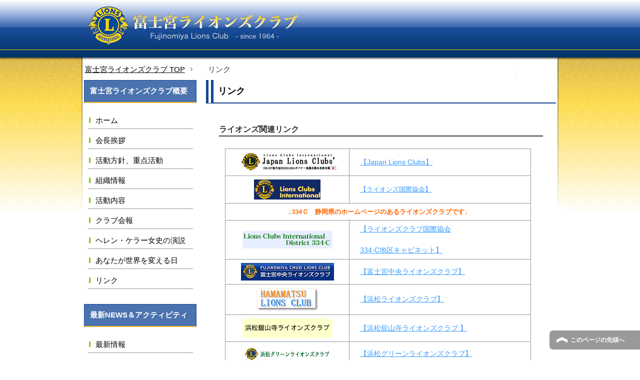

--- FILE ---
content_type: text/html; charset=UTF-8
request_url: https://www.fujinomiya-lc.com/link/
body_size: 12922
content:

<!DOCTYPE html PUBLIC "-//W3C//DTD XHTML 1.0 Transitional//EN" "http://www.w3.org/TR/xhtml1/DTD/xhtml1-transitional.dtd">
<html xmlns="http://www.w3.org/1999/xhtml" dir="ltr" xml:lang="ja" lang="ja" xmlns:og="http://ogp.me/ns#" xmlns:fb="http://www.facebook.com/2008/fbml" itemscope="itemscope" itemtype="http://schema.org/">
<head>
<meta http-equiv="Content-Type" content="text/html; charset=UTF-8" />
<title>リンク | 富士宮ライオンズクラブ</title>
<meta name="viewport" content="width=device-width, initial-scale=1.0" />
<meta name="keywords" content="富士宮,ライオンズクラブ,献血,献眼,献腎,青少年育成,環境保全,視聴力福祉,盲導犬,最新情報" />
<meta name="description" content="ライオンズ関連リンク 【Japan Lions Clubs】 【ライオンズ国際協会】 ↓334Ｃ　静岡県のホームページのあるライオンズクラブです↓ 【ライオンズクラブ国際協会 334-C地区キャビネット】 【富士宮中央ラ・・・" />
<meta http-equiv="Content-Style-Type" content="text/css" />
<meta http-equiv="Content-Script-Type" content="text/javascript" />
<!--[if IE]><meta http-equiv="imagetoolbar" content="no" /><![endif]-->

<link rel="stylesheet" href="https://www.fujinomiya-lc.com/wp-content/themes/wp_lions_20140612/common.css" type="text/css" media="all" />
<link rel="stylesheet" href="https://www.fujinomiya-lc.com/wp-content/themes/wp_lions_20140612/layout.css" type="text/css" media="all" />
<link rel="stylesheet" href="https://www.fujinomiya-lc.com/wp-content/themes/wp_lions_20140612/design.css" type="text/css" media="all" />
<link rel="stylesheet" href="https://www.fujinomiya-lc.com/wp-content/themes/wp_lions_20140612/mobile.css" type="text/css" media="all" />
<link rel="stylesheet" href="https://www.fujinomiya-lc.com/wp-content/themes/wp_lions_20140612/mobile_layout.css" type="text/css" media="all" />
<link rel="stylesheet" href="https://www.fujinomiya-lc.com/wp-content/themes/wp_lions_20140612/advanced.css" type="text/css" media="all" />
<link rel="stylesheet" href="https://www.fujinomiya-lc.com/wp-content/themes/wp_lions_20140612/print.css" type="text/css" media="print" />

<link rel="shortcut icon"  type="image/x-icon" href="https://www.fujinomiya-lc.com/wp-content/themes/wp_lions_20140612/favicon.ico" />
<link rel="apple-touch-icon" href="https://www.fujinomiya-lc.com/wp-content/themes/wp_lions_20140612/images/home-icon.png" />
<link rel="alternate" type="application/atom+xml" title="富士宮ライオンズクラブ Atom Feed" href="https://www.fujinomiya-lc.com/feed/atom/" />
<link rel="alternate" type="application/rss+xml" title="富士宮ライオンズクラブ RSS Feed" href="https://www.fujinomiya-lc.com/feed/" />

<script type="text/javascript" src="https://www.fujinomiya-lc.com/wp-content/themes/wp_lions_20140612/js/jquery.js" charset="utf-8"></script>
<script type="text/javascript" src="https://www.fujinomiya-lc.com/wp-content/themes/wp_lions_20140612/js/utility.js" charset="utf-8"></script>

<meta name='robots' content='max-image-preview:large' />
	<style>img:is([sizes="auto" i], [sizes^="auto," i]) { contain-intrinsic-size: 3000px 1500px }</style>
	<link rel='dns-prefetch' href='//stats.wp.com' />
<link rel='dns-prefetch' href='//v0.wordpress.com' />
<script type="text/javascript">
/* <![CDATA[ */
window._wpemojiSettings = {"baseUrl":"https:\/\/s.w.org\/images\/core\/emoji\/16.0.1\/72x72\/","ext":".png","svgUrl":"https:\/\/s.w.org\/images\/core\/emoji\/16.0.1\/svg\/","svgExt":".svg","source":{"concatemoji":"https:\/\/www.fujinomiya-lc.com\/wp-includes\/js\/wp-emoji-release.min.js?ver=6.8.3"}};
/*! This file is auto-generated */
!function(s,n){var o,i,e;function c(e){try{var t={supportTests:e,timestamp:(new Date).valueOf()};sessionStorage.setItem(o,JSON.stringify(t))}catch(e){}}function p(e,t,n){e.clearRect(0,0,e.canvas.width,e.canvas.height),e.fillText(t,0,0);var t=new Uint32Array(e.getImageData(0,0,e.canvas.width,e.canvas.height).data),a=(e.clearRect(0,0,e.canvas.width,e.canvas.height),e.fillText(n,0,0),new Uint32Array(e.getImageData(0,0,e.canvas.width,e.canvas.height).data));return t.every(function(e,t){return e===a[t]})}function u(e,t){e.clearRect(0,0,e.canvas.width,e.canvas.height),e.fillText(t,0,0);for(var n=e.getImageData(16,16,1,1),a=0;a<n.data.length;a++)if(0!==n.data[a])return!1;return!0}function f(e,t,n,a){switch(t){case"flag":return n(e,"\ud83c\udff3\ufe0f\u200d\u26a7\ufe0f","\ud83c\udff3\ufe0f\u200b\u26a7\ufe0f")?!1:!n(e,"\ud83c\udde8\ud83c\uddf6","\ud83c\udde8\u200b\ud83c\uddf6")&&!n(e,"\ud83c\udff4\udb40\udc67\udb40\udc62\udb40\udc65\udb40\udc6e\udb40\udc67\udb40\udc7f","\ud83c\udff4\u200b\udb40\udc67\u200b\udb40\udc62\u200b\udb40\udc65\u200b\udb40\udc6e\u200b\udb40\udc67\u200b\udb40\udc7f");case"emoji":return!a(e,"\ud83e\udedf")}return!1}function g(e,t,n,a){var r="undefined"!=typeof WorkerGlobalScope&&self instanceof WorkerGlobalScope?new OffscreenCanvas(300,150):s.createElement("canvas"),o=r.getContext("2d",{willReadFrequently:!0}),i=(o.textBaseline="top",o.font="600 32px Arial",{});return e.forEach(function(e){i[e]=t(o,e,n,a)}),i}function t(e){var t=s.createElement("script");t.src=e,t.defer=!0,s.head.appendChild(t)}"undefined"!=typeof Promise&&(o="wpEmojiSettingsSupports",i=["flag","emoji"],n.supports={everything:!0,everythingExceptFlag:!0},e=new Promise(function(e){s.addEventListener("DOMContentLoaded",e,{once:!0})}),new Promise(function(t){var n=function(){try{var e=JSON.parse(sessionStorage.getItem(o));if("object"==typeof e&&"number"==typeof e.timestamp&&(new Date).valueOf()<e.timestamp+604800&&"object"==typeof e.supportTests)return e.supportTests}catch(e){}return null}();if(!n){if("undefined"!=typeof Worker&&"undefined"!=typeof OffscreenCanvas&&"undefined"!=typeof URL&&URL.createObjectURL&&"undefined"!=typeof Blob)try{var e="postMessage("+g.toString()+"("+[JSON.stringify(i),f.toString(),p.toString(),u.toString()].join(",")+"));",a=new Blob([e],{type:"text/javascript"}),r=new Worker(URL.createObjectURL(a),{name:"wpTestEmojiSupports"});return void(r.onmessage=function(e){c(n=e.data),r.terminate(),t(n)})}catch(e){}c(n=g(i,f,p,u))}t(n)}).then(function(e){for(var t in e)n.supports[t]=e[t],n.supports.everything=n.supports.everything&&n.supports[t],"flag"!==t&&(n.supports.everythingExceptFlag=n.supports.everythingExceptFlag&&n.supports[t]);n.supports.everythingExceptFlag=n.supports.everythingExceptFlag&&!n.supports.flag,n.DOMReady=!1,n.readyCallback=function(){n.DOMReady=!0}}).then(function(){return e}).then(function(){var e;n.supports.everything||(n.readyCallback(),(e=n.source||{}).concatemoji?t(e.concatemoji):e.wpemoji&&e.twemoji&&(t(e.twemoji),t(e.wpemoji)))}))}((window,document),window._wpemojiSettings);
/* ]]> */
</script>
<style id='wp-emoji-styles-inline-css' type='text/css'>

	img.wp-smiley, img.emoji {
		display: inline !important;
		border: none !important;
		box-shadow: none !important;
		height: 1em !important;
		width: 1em !important;
		margin: 0 0.07em !important;
		vertical-align: -0.1em !important;
		background: none !important;
		padding: 0 !important;
	}
</style>
<link rel='stylesheet' id='wp-block-library-css' href='https://www.fujinomiya-lc.com/wp-includes/css/dist/block-library/style.min.css?ver=6.8.3' type='text/css' media='all' />
<style id='classic-theme-styles-inline-css' type='text/css'>
/*! This file is auto-generated */
.wp-block-button__link{color:#fff;background-color:#32373c;border-radius:9999px;box-shadow:none;text-decoration:none;padding:calc(.667em + 2px) calc(1.333em + 2px);font-size:1.125em}.wp-block-file__button{background:#32373c;color:#fff;text-decoration:none}
</style>
<link rel='stylesheet' id='mediaelement-css' href='https://www.fujinomiya-lc.com/wp-includes/js/mediaelement/mediaelementplayer-legacy.min.css?ver=4.2.17' type='text/css' media='all' />
<link rel='stylesheet' id='wp-mediaelement-css' href='https://www.fujinomiya-lc.com/wp-includes/js/mediaelement/wp-mediaelement.min.css?ver=6.8.3' type='text/css' media='all' />
<style id='jetpack-sharing-buttons-style-inline-css' type='text/css'>
.jetpack-sharing-buttons__services-list{display:flex;flex-direction:row;flex-wrap:wrap;gap:0;list-style-type:none;margin:5px;padding:0}.jetpack-sharing-buttons__services-list.has-small-icon-size{font-size:12px}.jetpack-sharing-buttons__services-list.has-normal-icon-size{font-size:16px}.jetpack-sharing-buttons__services-list.has-large-icon-size{font-size:24px}.jetpack-sharing-buttons__services-list.has-huge-icon-size{font-size:36px}@media print{.jetpack-sharing-buttons__services-list{display:none!important}}.editor-styles-wrapper .wp-block-jetpack-sharing-buttons{gap:0;padding-inline-start:0}ul.jetpack-sharing-buttons__services-list.has-background{padding:1.25em 2.375em}
</style>
<style id='global-styles-inline-css' type='text/css'>
:root{--wp--preset--aspect-ratio--square: 1;--wp--preset--aspect-ratio--4-3: 4/3;--wp--preset--aspect-ratio--3-4: 3/4;--wp--preset--aspect-ratio--3-2: 3/2;--wp--preset--aspect-ratio--2-3: 2/3;--wp--preset--aspect-ratio--16-9: 16/9;--wp--preset--aspect-ratio--9-16: 9/16;--wp--preset--color--black: #000000;--wp--preset--color--cyan-bluish-gray: #abb8c3;--wp--preset--color--white: #ffffff;--wp--preset--color--pale-pink: #f78da7;--wp--preset--color--vivid-red: #cf2e2e;--wp--preset--color--luminous-vivid-orange: #ff6900;--wp--preset--color--luminous-vivid-amber: #fcb900;--wp--preset--color--light-green-cyan: #7bdcb5;--wp--preset--color--vivid-green-cyan: #00d084;--wp--preset--color--pale-cyan-blue: #8ed1fc;--wp--preset--color--vivid-cyan-blue: #0693e3;--wp--preset--color--vivid-purple: #9b51e0;--wp--preset--gradient--vivid-cyan-blue-to-vivid-purple: linear-gradient(135deg,rgba(6,147,227,1) 0%,rgb(155,81,224) 100%);--wp--preset--gradient--light-green-cyan-to-vivid-green-cyan: linear-gradient(135deg,rgb(122,220,180) 0%,rgb(0,208,130) 100%);--wp--preset--gradient--luminous-vivid-amber-to-luminous-vivid-orange: linear-gradient(135deg,rgba(252,185,0,1) 0%,rgba(255,105,0,1) 100%);--wp--preset--gradient--luminous-vivid-orange-to-vivid-red: linear-gradient(135deg,rgba(255,105,0,1) 0%,rgb(207,46,46) 100%);--wp--preset--gradient--very-light-gray-to-cyan-bluish-gray: linear-gradient(135deg,rgb(238,238,238) 0%,rgb(169,184,195) 100%);--wp--preset--gradient--cool-to-warm-spectrum: linear-gradient(135deg,rgb(74,234,220) 0%,rgb(151,120,209) 20%,rgb(207,42,186) 40%,rgb(238,44,130) 60%,rgb(251,105,98) 80%,rgb(254,248,76) 100%);--wp--preset--gradient--blush-light-purple: linear-gradient(135deg,rgb(255,206,236) 0%,rgb(152,150,240) 100%);--wp--preset--gradient--blush-bordeaux: linear-gradient(135deg,rgb(254,205,165) 0%,rgb(254,45,45) 50%,rgb(107,0,62) 100%);--wp--preset--gradient--luminous-dusk: linear-gradient(135deg,rgb(255,203,112) 0%,rgb(199,81,192) 50%,rgb(65,88,208) 100%);--wp--preset--gradient--pale-ocean: linear-gradient(135deg,rgb(255,245,203) 0%,rgb(182,227,212) 50%,rgb(51,167,181) 100%);--wp--preset--gradient--electric-grass: linear-gradient(135deg,rgb(202,248,128) 0%,rgb(113,206,126) 100%);--wp--preset--gradient--midnight: linear-gradient(135deg,rgb(2,3,129) 0%,rgb(40,116,252) 100%);--wp--preset--font-size--small: 13px;--wp--preset--font-size--medium: 20px;--wp--preset--font-size--large: 36px;--wp--preset--font-size--x-large: 42px;--wp--preset--spacing--20: 0.44rem;--wp--preset--spacing--30: 0.67rem;--wp--preset--spacing--40: 1rem;--wp--preset--spacing--50: 1.5rem;--wp--preset--spacing--60: 2.25rem;--wp--preset--spacing--70: 3.38rem;--wp--preset--spacing--80: 5.06rem;--wp--preset--shadow--natural: 6px 6px 9px rgba(0, 0, 0, 0.2);--wp--preset--shadow--deep: 12px 12px 50px rgba(0, 0, 0, 0.4);--wp--preset--shadow--sharp: 6px 6px 0px rgba(0, 0, 0, 0.2);--wp--preset--shadow--outlined: 6px 6px 0px -3px rgba(255, 255, 255, 1), 6px 6px rgba(0, 0, 0, 1);--wp--preset--shadow--crisp: 6px 6px 0px rgba(0, 0, 0, 1);}:where(.is-layout-flex){gap: 0.5em;}:where(.is-layout-grid){gap: 0.5em;}body .is-layout-flex{display: flex;}.is-layout-flex{flex-wrap: wrap;align-items: center;}.is-layout-flex > :is(*, div){margin: 0;}body .is-layout-grid{display: grid;}.is-layout-grid > :is(*, div){margin: 0;}:where(.wp-block-columns.is-layout-flex){gap: 2em;}:where(.wp-block-columns.is-layout-grid){gap: 2em;}:where(.wp-block-post-template.is-layout-flex){gap: 1.25em;}:where(.wp-block-post-template.is-layout-grid){gap: 1.25em;}.has-black-color{color: var(--wp--preset--color--black) !important;}.has-cyan-bluish-gray-color{color: var(--wp--preset--color--cyan-bluish-gray) !important;}.has-white-color{color: var(--wp--preset--color--white) !important;}.has-pale-pink-color{color: var(--wp--preset--color--pale-pink) !important;}.has-vivid-red-color{color: var(--wp--preset--color--vivid-red) !important;}.has-luminous-vivid-orange-color{color: var(--wp--preset--color--luminous-vivid-orange) !important;}.has-luminous-vivid-amber-color{color: var(--wp--preset--color--luminous-vivid-amber) !important;}.has-light-green-cyan-color{color: var(--wp--preset--color--light-green-cyan) !important;}.has-vivid-green-cyan-color{color: var(--wp--preset--color--vivid-green-cyan) !important;}.has-pale-cyan-blue-color{color: var(--wp--preset--color--pale-cyan-blue) !important;}.has-vivid-cyan-blue-color{color: var(--wp--preset--color--vivid-cyan-blue) !important;}.has-vivid-purple-color{color: var(--wp--preset--color--vivid-purple) !important;}.has-black-background-color{background-color: var(--wp--preset--color--black) !important;}.has-cyan-bluish-gray-background-color{background-color: var(--wp--preset--color--cyan-bluish-gray) !important;}.has-white-background-color{background-color: var(--wp--preset--color--white) !important;}.has-pale-pink-background-color{background-color: var(--wp--preset--color--pale-pink) !important;}.has-vivid-red-background-color{background-color: var(--wp--preset--color--vivid-red) !important;}.has-luminous-vivid-orange-background-color{background-color: var(--wp--preset--color--luminous-vivid-orange) !important;}.has-luminous-vivid-amber-background-color{background-color: var(--wp--preset--color--luminous-vivid-amber) !important;}.has-light-green-cyan-background-color{background-color: var(--wp--preset--color--light-green-cyan) !important;}.has-vivid-green-cyan-background-color{background-color: var(--wp--preset--color--vivid-green-cyan) !important;}.has-pale-cyan-blue-background-color{background-color: var(--wp--preset--color--pale-cyan-blue) !important;}.has-vivid-cyan-blue-background-color{background-color: var(--wp--preset--color--vivid-cyan-blue) !important;}.has-vivid-purple-background-color{background-color: var(--wp--preset--color--vivid-purple) !important;}.has-black-border-color{border-color: var(--wp--preset--color--black) !important;}.has-cyan-bluish-gray-border-color{border-color: var(--wp--preset--color--cyan-bluish-gray) !important;}.has-white-border-color{border-color: var(--wp--preset--color--white) !important;}.has-pale-pink-border-color{border-color: var(--wp--preset--color--pale-pink) !important;}.has-vivid-red-border-color{border-color: var(--wp--preset--color--vivid-red) !important;}.has-luminous-vivid-orange-border-color{border-color: var(--wp--preset--color--luminous-vivid-orange) !important;}.has-luminous-vivid-amber-border-color{border-color: var(--wp--preset--color--luminous-vivid-amber) !important;}.has-light-green-cyan-border-color{border-color: var(--wp--preset--color--light-green-cyan) !important;}.has-vivid-green-cyan-border-color{border-color: var(--wp--preset--color--vivid-green-cyan) !important;}.has-pale-cyan-blue-border-color{border-color: var(--wp--preset--color--pale-cyan-blue) !important;}.has-vivid-cyan-blue-border-color{border-color: var(--wp--preset--color--vivid-cyan-blue) !important;}.has-vivid-purple-border-color{border-color: var(--wp--preset--color--vivid-purple) !important;}.has-vivid-cyan-blue-to-vivid-purple-gradient-background{background: var(--wp--preset--gradient--vivid-cyan-blue-to-vivid-purple) !important;}.has-light-green-cyan-to-vivid-green-cyan-gradient-background{background: var(--wp--preset--gradient--light-green-cyan-to-vivid-green-cyan) !important;}.has-luminous-vivid-amber-to-luminous-vivid-orange-gradient-background{background: var(--wp--preset--gradient--luminous-vivid-amber-to-luminous-vivid-orange) !important;}.has-luminous-vivid-orange-to-vivid-red-gradient-background{background: var(--wp--preset--gradient--luminous-vivid-orange-to-vivid-red) !important;}.has-very-light-gray-to-cyan-bluish-gray-gradient-background{background: var(--wp--preset--gradient--very-light-gray-to-cyan-bluish-gray) !important;}.has-cool-to-warm-spectrum-gradient-background{background: var(--wp--preset--gradient--cool-to-warm-spectrum) !important;}.has-blush-light-purple-gradient-background{background: var(--wp--preset--gradient--blush-light-purple) !important;}.has-blush-bordeaux-gradient-background{background: var(--wp--preset--gradient--blush-bordeaux) !important;}.has-luminous-dusk-gradient-background{background: var(--wp--preset--gradient--luminous-dusk) !important;}.has-pale-ocean-gradient-background{background: var(--wp--preset--gradient--pale-ocean) !important;}.has-electric-grass-gradient-background{background: var(--wp--preset--gradient--electric-grass) !important;}.has-midnight-gradient-background{background: var(--wp--preset--gradient--midnight) !important;}.has-small-font-size{font-size: var(--wp--preset--font-size--small) !important;}.has-medium-font-size{font-size: var(--wp--preset--font-size--medium) !important;}.has-large-font-size{font-size: var(--wp--preset--font-size--large) !important;}.has-x-large-font-size{font-size: var(--wp--preset--font-size--x-large) !important;}
:where(.wp-block-post-template.is-layout-flex){gap: 1.25em;}:where(.wp-block-post-template.is-layout-grid){gap: 1.25em;}
:where(.wp-block-columns.is-layout-flex){gap: 2em;}:where(.wp-block-columns.is-layout-grid){gap: 2em;}
:root :where(.wp-block-pullquote){font-size: 1.5em;line-height: 1.6;}
</style>
<link rel='stylesheet' id='contact-form-7-css' href='https://www.fujinomiya-lc.com/wp-content/plugins/contact-form-7/includes/css/styles.css?ver=6.1.4' type='text/css' media='all' />
<link rel='stylesheet' id='bwg_fonts-css' href='https://www.fujinomiya-lc.com/wp-content/plugins/photo-gallery/css/bwg-fonts/fonts.css?ver=0.0.1' type='text/css' media='all' />
<link rel='stylesheet' id='sumoselect-css' href='https://www.fujinomiya-lc.com/wp-content/plugins/photo-gallery/css/sumoselect.min.css?ver=3.4.6' type='text/css' media='all' />
<link rel='stylesheet' id='mCustomScrollbar-css' href='https://www.fujinomiya-lc.com/wp-content/plugins/photo-gallery/css/jquery.mCustomScrollbar.min.css?ver=3.1.5' type='text/css' media='all' />
<link rel='stylesheet' id='bwg_frontend-css' href='https://www.fujinomiya-lc.com/wp-content/plugins/photo-gallery/css/styles.min.css?ver=1.8.35' type='text/css' media='all' />
<link rel='stylesheet' id='fancybox-css' href='https://www.fujinomiya-lc.com/wp-content/plugins/easy-fancybox/fancybox/1.5.4/jquery.fancybox.min.css?ver=6.8.3' type='text/css' media='screen' />
<style id='fancybox-inline-css' type='text/css'>
#fancybox-outer{background:#fff}#fancybox-content{background:#fff;border-color:#fff;color:inherit;}#fancybox-title,#fancybox-title-float-main{color:#fff}
</style>
<script type="text/javascript" src="https://www.fujinomiya-lc.com/wp-includes/js/jquery/jquery.min.js?ver=3.7.1" id="jquery-core-js"></script>
<script type="text/javascript" src="https://www.fujinomiya-lc.com/wp-includes/js/jquery/jquery-migrate.min.js?ver=3.4.1" id="jquery-migrate-js"></script>
<script type="text/javascript" src="https://www.fujinomiya-lc.com/wp-content/plugins/photo-gallery/js/jquery.sumoselect.min.js?ver=3.4.6" id="sumoselect-js"></script>
<script type="text/javascript" src="https://www.fujinomiya-lc.com/wp-content/plugins/photo-gallery/js/tocca.min.js?ver=2.0.9" id="bwg_mobile-js"></script>
<script type="text/javascript" src="https://www.fujinomiya-lc.com/wp-content/plugins/photo-gallery/js/jquery.mCustomScrollbar.concat.min.js?ver=3.1.5" id="mCustomScrollbar-js"></script>
<script type="text/javascript" src="https://www.fujinomiya-lc.com/wp-content/plugins/photo-gallery/js/jquery.fullscreen.min.js?ver=0.6.0" id="jquery-fullscreen-js"></script>
<script type="text/javascript" id="bwg_frontend-js-extra">
/* <![CDATA[ */
var bwg_objectsL10n = {"bwg_field_required":"\u30d5\u30a3\u30fc\u30eb\u30c9\u306f\u5fc5\u9808\u3067\u3059\u3002","bwg_mail_validation":"\u3053\u308c\u306f\u6709\u52b9\u306a\u30e1\u30fc\u30eb\u30a2\u30c9\u30ec\u30b9\u3067\u306f\u3042\u308a\u307e\u305b\u3093\u3002","bwg_search_result":"\u691c\u7d22\u306b\u4e00\u81f4\u3059\u308b\u753b\u50cf\u304c\u3042\u308a\u307e\u305b\u3093\u3002","bwg_select_tag":"Select Tag","bwg_order_by":"Order By","bwg_search":"\u691c\u7d22","bwg_show_ecommerce":"Show Ecommerce","bwg_hide_ecommerce":"Hide Ecommerce","bwg_show_comments":"\u30b3\u30e1\u30f3\u30c8\u3092\u8868\u793a","bwg_hide_comments":"\u30b3\u30e1\u30f3\u30c8\u3092\u975e\u8868\u793a\u306b\u3057\u307e\u3059","bwg_restore":"\u5fa9\u5143\u3057\u307e\u3059","bwg_maximize":"\u6700\u5927\u5316\u3057\u307e\u3059","bwg_fullscreen":"\u30d5\u30eb\u30b9\u30af\u30ea\u30fc\u30f3","bwg_exit_fullscreen":"\u30d5\u30eb\u30b9\u30af\u30ea\u30fc\u30f3\u3092\u7d42\u4e86\u3057\u307e\u3059","bwg_search_tag":"SEARCH...","bwg_tag_no_match":"No tags found","bwg_all_tags_selected":"All tags selected","bwg_tags_selected":"tags selected","play":"\u518d\u751f","pause":"\u4e00\u6642\u505c\u6b62\u3057\u307e\u3059","is_pro":"","bwg_play":"\u518d\u751f","bwg_pause":"\u4e00\u6642\u505c\u6b62\u3057\u307e\u3059","bwg_hide_info":"\u60c5\u5831\u3092\u96a0\u3059","bwg_show_info":"\u60c5\u5831\u3092\u8868\u793a\u3057\u307e\u3059","bwg_hide_rating":"Hide rating","bwg_show_rating":"Show rating","ok":"Ok","cancel":"Cancel","select_all":"Select all","lazy_load":"0","lazy_loader":"https:\/\/www.fujinomiya-lc.com\/wp-content\/plugins\/photo-gallery\/images\/ajax_loader.png","front_ajax":"0","bwg_tag_see_all":"see all tags","bwg_tag_see_less":"see less tags"};
/* ]]> */
</script>
<script type="text/javascript" src="https://www.fujinomiya-lc.com/wp-content/plugins/photo-gallery/js/scripts.min.js?ver=1.8.35" id="bwg_frontend-js"></script>
<link rel="https://api.w.org/" href="https://www.fujinomiya-lc.com/wp-json/" /><link rel="alternate" title="JSON" type="application/json" href="https://www.fujinomiya-lc.com/wp-json/wp/v2/pages/10" /><link rel="EditURI" type="application/rsd+xml" title="RSD" href="https://www.fujinomiya-lc.com/xmlrpc.php?rsd" />
<meta name="generator" content="WordPress 6.8.3" />
<link rel="canonical" href="https://www.fujinomiya-lc.com/link/" />
<link rel='shortlink' href='https://wp.me/P9eLLK-a' />
<link rel="alternate" title="oEmbed (JSON)" type="application/json+oembed" href="https://www.fujinomiya-lc.com/wp-json/oembed/1.0/embed?url=https%3A%2F%2Fwww.fujinomiya-lc.com%2Flink%2F" />
<link rel="alternate" title="oEmbed (XML)" type="text/xml+oembed" href="https://www.fujinomiya-lc.com/wp-json/oembed/1.0/embed?url=https%3A%2F%2Fwww.fujinomiya-lc.com%2Flink%2F&#038;format=xml" />
<!-- Favicon Rotator -->
<link rel="apple-touch-icon-precomposed" href="https://www.fujinomiya-lc.com/wp-content/uploads/2014/06/favicon.ico" />
<!-- End Favicon Rotator -->
	<style>img#wpstats{display:none}</style>
		
<!-- Jetpack Open Graph Tags -->
<meta property="og:type" content="article" />
<meta property="og:title" content="リンク" />
<meta property="og:url" content="https://www.fujinomiya-lc.com/link/" />
<meta property="og:description" content="ライオンズ関連リンク 【Japan Lions Clubs】 【ライオンズ国際協会】 ↓334Ｃ　静岡県のホー&hellip;" />
<meta property="article:published_time" content="2010-06-22T02:37:59+00:00" />
<meta property="article:modified_time" content="2020-12-14T13:57:38+00:00" />
<meta property="og:site_name" content="富士宮ライオンズクラブ" />
<meta property="og:image" content="http://../wp-content/themes/lions/images/link/jl-logo.gif" />
<meta property="og:image:width" content="200" />
<meta property="og:image:height" content="39" />
<meta property="og:image:alt" content="Japan Lions Clubs" />
<meta property="og:locale" content="ja_JP" />
<meta name="twitter:text:title" content="リンク" />
<meta name="twitter:image" content="http://../wp-content/themes/lions/images/link/jl-logo.gif?w=144" />
<meta name="twitter:image:alt" content="Japan Lions Clubs" />
<meta name="twitter:card" content="summary" />

<!-- End Jetpack Open Graph Tags -->
<script>
  (function(i,s,o,g,r,a,m){i['GoogleAnalyticsObject']=r;i[r]=i[r]||function(){
  (i[r].q=i[r].q||[]).push(arguments)},i[r].l=1*new Date();a=s.createElement(o),
  m=s.getElementsByTagName(o)[0];a.async=1;a.src=g;m.parentNode.insertBefore(a,m)
  })(window,document,'script','//www.google-analytics.com/analytics.js','ga');

  ga('create', 'UA-52268112-1', 'fujinomiya-lc.com');
  ga('send', 'pageview');

</script>
</head>

<body class="wp-singular page-template-default page page-id-10 wp-theme-wp_lions_20140612 col2r">

<div id="fb-root"></div>
<div id="container">

<!–▼ヘッダー–>

<div id="header">
<div id="header-in">

<div id="header-title">
<h1><a href="https://www.fujinomiya-lc.com"><img src="https://www.fujinomiya-lc.com/wp-content/themes/wp_lions_20140612/images/head_logo.jpg" alt="富士宮ライオンズクラブ"></a></h1>
</div>

</div>
</div>
<!–▲ヘッダー–>



<!--main-->
<div id="main">
<!--main-in-->
<div id="main-in">

<!--▼パン屑ナビ-->
<div id="breadcrumbs">
<ol>
<li class="first" itemscope="itemscope" itemtype="http://data-vocabulary.org/Breadcrumb"><a href="https://www.fujinomiya-lc.com" itemprop="url"><span itemprop="title">富士宮ライオンズクラブ TOP</span></a></li>
<li itemscope="itemscope" itemtype="http://data-vocabulary.org/Breadcrumb"><span itemprop="title">リンク</span></li>
</ol>
</div>
<!--▲パン屑ナビ-->

<!--▽メイン＆サブ-->
<div id="main-and-sub">

<!--▽メインコンテンツ-->
<div id="main-contents">



<div class="post">
<h2>リンク</h2>


<div class="contents clearfix">

	<div class="article">
	<!--本文-->
	<h3>ライオンズ関連リンク</h3>
<table class="table-style03" width="90%">
<tbody>
<tr>
<td align="center" width="200"><a href="http://www.japan-lionsclubs.jp/" target="_blank" rel="noopener noreferrer"><img decoding="async" src="../wp-content/themes/lions/images/link/jl-logo.gif" alt="Japan Lions Clubs" width="200" height="39" align="absmiddle" border="0" /></a></td>
<td align="left" width="315"><span class="sbold"><a href="http://www.japan-lionsclubs.jp/" target="_blank" rel="noopener noreferrer">【Japan Lions Clubs】</a></span></td>
</tr>
<tr>
<td align="center"><a href="http://www.lionsclubs.org/JA/index.html" target="_blank" rel="noopener noreferrer"><img decoding="async" src="../wp-content/themes/lions/images/link/lc.gif" alt="" width="133" height="40" border="0" /></a></td>
<td align="left"><span style="font-size: small;"><a href="http://www.lionsclubs.org/JA/index.html" target="_blank" rel="noopener noreferrer">【ライオンズ国際協会】</a></span></td>
</tr>
<tr>
<td colspan="2" align="center"><strong><span style="color: #ff6600; font-size: small;">↓334Ｃ　静岡県のホームページのあるライオンズクラブです↓</span></strong></td>
</tr>
<tr>
<td align="center"><a href="http://www.lions334-c.org/" target="_blank" rel="noopener noreferrer"><img decoding="async" src="../wp-content/themes/lions/images/link/334c.gif" alt="" width="180" height="35" border="0" /></a></td>
<td align="left"><a href="http://www.lions334-c.org/" target="_blank" rel="noopener noreferrer">【ライオンズクラブ国際協会<br />
</a><br />
<a href="http://www.lions334-c.org/" target="_blank" rel="noopener noreferrer">334-C地区キャビネット】</a></td>
</tr>
<tr>
<td align="center"><a href="http://www.fychulc.com/" target="_blank" rel="noopener noreferrer"><img loading="lazy" decoding="async" src="../wp-content/themes/lions/images/link/fujinomiyatyuou.jpg" alt="" width="186" height="35" border="0" /></a></td>
<td align="left"><a href="http://www.fychulc.com/" target="_blank" rel="noopener noreferrer">【富士宮中央ライオンズクラブ】</a></td>
</tr>
<tr>
<td align="center"><a href="http://www.hamamatsu-lc.org/" target="_blank" rel="noopener noreferrer"><img loading="lazy" decoding="async" src="../wp-content/themes/lions/images/link/hamamatsu.gif" alt="" width="124" height="46" border="0" /></a></td>
<td align="left"><a href="http://www.hamamatsu-lc.org/" target="_blank" rel="noopener noreferrer">【浜松ライオンズクラブ】</a></td>
</tr>
<tr>
<td align="center"><a href="http://www2.wbs.ne.jp/~hk-lc/myweb.htm" target="_blank" rel="noopener noreferrer"><img loading="lazy" decoding="async" src="../wp-content/themes/lions/images/link/hamamatsutate.gif" alt="" width="180" height="39" border="0" /></a></td>
<td align="left"><a href="http://www2.wbs.ne.jp/~hk-lc/myweb.htm" target="_blank" rel="noopener noreferrer">【浜松舘山寺ライオンズクラブ 】</a></td>
</tr>
<tr>
<td align="center"><a href="http://plaza.across.or.jp/~greenlc/" target="_blank" rel="noopener noreferrer"><img loading="lazy" decoding="async" src="../wp-content/themes/lions/images/link/hamamatsugreen.gif" alt="" width="180" height="34" border="0" /></a></td>
<td align="left"><a href="http://plaza.across.or.jp/~greenlc/" target="_blank" rel="noopener noreferrer">【浜松グリーンライオンズクラブ】</a></td>
</tr>
<tr>
<td align="center"><a href="http://plaza.across.or.jp/~greenlc/" target="_blank" rel="noopener noreferrer"><img loading="lazy" decoding="async" src="../wp-content/themes/lions/images/link/hamamatsuwakaba.gif" alt="" width="180" height="35" border="0" /></a></td>
<td align="left"><a href="http://plaza.across.or.jp/~greenlc/" target="_blank" rel="noopener noreferrer">【浜松若葉ライオンズクラブ】</a></td>
</tr>
<tr>
<td align="center"><a href="http://www.sia.or.jp/iwata/" target="_blank" rel="noopener noreferrer"><img loading="lazy" decoding="async" src="../wp-content/themes/lions/images/link/iwata.gif" alt="" width="180" height="33" border="0" /></a></td>
<td align="left"><a href="http://www.sia.or.jp/iwata/index.html" target="_blank" rel="noopener noreferrer">【磐田ライオンズクラブ】</a></td>
</tr>
<tr>
<td align="center"><a href="http://www4.tokai.or.jp/kakegawa.lc/" target="_blank" rel="noopener noreferrer"><img loading="lazy" decoding="async" src="../wp-content/themes/lions/images/link/kakegawa.gif" alt="" width="180" height="35" border="0" /></a></td>
<td align="left"><a href="http://www4.tokai.or.jp/kakegawa.lc/" target="_blank" rel="noopener noreferrer">【掛川ライオンズクラブ】</a></td>
</tr>
<tr>
<td align="center"><a href="http://www6.shizuokanet.ne.jp/usr/klion/" target="_blank" rel="noopener noreferrer"><img loading="lazy" decoding="async" src="../wp-content/themes/lions/images/link/kikugawa.gif" alt="" width="180" height="35" border="0" /></a></td>
<td align="left"><a href="http://www6.shizuokanet.ne.jp/usr/klion/" target="_blank" rel="noopener noreferrer">【菊川ライオンズクラブ】</a></td>
</tr>
<tr>
<td align="center"><a href="http://www13.plala.or.jp/shizuoka-aoi-lc/" target="_blank" rel="noopener noreferrer"><img loading="lazy" decoding="async" src="../wp-content/themes/lions/images/link/aoi.gif" alt="静岡葵ライオンズクラブ" width="180" height="32" align="absmiddle" border="0" /></a></td>
<td align="left"><a href="http://www13.plala.or.jp/shizuoka-aoi-lc/" target="_blank" rel="noopener noreferrer">【静岡葵ライオンズクラブ】</a></td>
</tr>
<tr>
<td align="center"><a href="http://www.geocities.jp/aobalc/index.html" target="_blank" rel="noopener noreferrer"><img loading="lazy" decoding="async" src="../wp-content/themes/lions/images/link/shizuokaaoba.gif" alt="" width="180" height="36" border="0" /></a></td>
<td align="left"><a href="http://www.geocities.jp/aobalc/index.html" target="_blank" rel="noopener noreferrer">【静岡青葉ライオンズクラブ】</a></td>
</tr>
<tr>
<td align="center"><a href="http://www16.ocn.ne.jp/~kanlions/" target="_blank" rel="noopener noreferrer"><img loading="lazy" decoding="async" src="../wp-content/themes/lions/images/link/kanbara.gif" alt="" width="180" height="35" border="0" /></a></td>
<td align="left"><a href="http://www16.ocn.ne.jp/~kanlions/" target="_blank" rel="noopener noreferrer">【蒲原ライオンズクラブ】</a></td>
</tr>
<tr>
<td align="center"><a href="http://www.shimizuminato-lc.com/" target="_blank" rel="noopener noreferrer"><img loading="lazy" decoding="async" src="../wp-content/themes/lions/images/link/shimizuminato.gif" alt="" width="180" height="35" border="0" /></a></td>
<td align="left"><a href="http://www.shimizuminato-lc.com/" target="_blank" rel="noopener noreferrer">【清水みなとライオンズクラブ】</a></td>
</tr>
<tr>
<td align="center"><a href="http://www3.tokai.or.jp/shizuokayayoilc/" target="_blank" rel="noopener noreferrer"><img loading="lazy" decoding="async" src="../wp-content/themes/lions/images/link/shizuokayayoi.gif" alt="" width="180" height="35" border="0" /></a></td>
<td align="left"><a href="http://www3.tokai.or.jp/shizuokayayoilc/" target="_blank" rel="noopener noreferrer">【静岡弥生ライオンズクラブ】</a></td>
</tr>
<tr>
<td align="center"><a href="http://www5e.biglobe.ne.jp/~tatsumi/" target="_blank" rel="noopener noreferrer"><img loading="lazy" decoding="async" src="../wp-content/themes/lions/images/link/shizuokatatsumi.gif" alt="" width="180" height="35" border="0" /></a></td>
<td align="left"><a href="http://www5e.biglobe.ne.jp/~tatsumi/" target="_blank" rel="noopener noreferrer">【静岡巽ライオンズクラブ】</a></td>
</tr>
<tr>
<td align="center"><a href="http://numazu-lionsclub.jp/" target="_blank" rel="noopener noreferrer"><img loading="lazy" decoding="async" src="../wp-content/themes/lions/images/link/numazu.gif" alt="" width="180" height="39" border="0" /></a></td>
<td align="left"><a href="http://numazu-lionsclub.jp/" target="_blank" rel="noopener noreferrer">【沼津ライオンズクラブ】</a></td>
</tr>
<tr>
<td align="center"><a href="http://www5.ocn.ne.jp/~sweet5/senbon/senbon_m.htm" target="_blank" rel="noopener noreferrer"><img loading="lazy" decoding="async" src="../wp-content/themes/lions/images/link/numadusenbon.gif" alt="" width="180" height="36" border="0" /></a></td>
<td align="left"><a href="http://www5.ocn.ne.jp/~sweet5/senbon/senbon_m.htm" target="_blank" rel="noopener noreferrer">【沼津千本ライオンズクラブ】</a></td>
</tr>
<tr>
<td align="center"><a href="http://www5.ocn.ne.jp/~sweet5/kouryo/index.html" target="_blank" rel="noopener noreferrer"><img loading="lazy" decoding="async" src="../wp-content/themes/lions/images/link/numadukaryou.gif" alt="" width="180" height="32" border="0" /></a></td>
<td align="left"><a href="http://www5.ocn.ne.jp/~sweet5/kouryo/index.html" target="_blank" rel="noopener noreferrer">【沼津香陵ライオンズクラブ】</a></td>
</tr>
<tr>
<td align="center"><a href="http://www5.ocn.ne.jp/~sweet5/suruga/suruga_m.htm" target="_blank" rel="noopener noreferrer"><img loading="lazy" decoding="async" src="../wp-content/themes/lions/images/link/numadusuruga.gif" alt="" width="180" height="39" border="0" /></a></td>
<td align="left"><a href="http://www5.ocn.ne.jp/~sweet5/suruga/suruga_m.htm" target="_blank" rel="noopener noreferrer">【沼津駿河ライオンズクラブ】</a></td>
</tr>
<tr>
<td align="center"><a href="http://www4.tokai.or.jp/numazuchuo/" target="_blank" rel="noopener noreferrer"><img loading="lazy" decoding="async" src="../wp-content/themes/lions/images/link/numaduchuou.gif" alt="" width="180" height="35" border="0" /></a></td>
<td align="left"><a href="http://www4.tokai.or.jp/numazuchuo/" target="_blank" rel="noopener noreferrer">【沼津中央ライオンズクラブ】</a></td>
</tr>
<tr>
<td align="center"><a href="http://www.fylc.net/" target="_blank" rel="noopener noreferrer"><img loading="lazy" decoding="async" src="../wp-content/themes/lions/images/link/fujiyoshiwara.gif" alt="" width="180" height="37" border="0" /></a></td>
<td align="left"><a href="http://www.fylc.net/" target="_blank" rel="noopener noreferrer">【富士吉原ライオンズクラブ】</a></td>
</tr>
<tr>
<td align="center"><a href="http://www6.shizuokanet.ne.jp/usr/gknlions/index.html" target="_blank" rel="noopener noreferrer"><img loading="lazy" decoding="async" src="../wp-content/themes/lions/images/link/fujigakunan.gif" alt="" width="180" height="34" border="0" /></a></td>
<td align="left"><a href="http://www6.shizuokanet.ne.jp/usr/gknlions/index.html" target="_blank" rel="noopener noreferrer">【富士岳南ライオンズクラブ】</a></td>
</tr>
<tr>
<td align="center"><a href="http://www.gotemba-lions.jp/" target="_blank" rel="noopener noreferrer"><img loading="lazy" decoding="async" src="../wp-content/themes/lions/images/link/gol.gif" alt="御殿場ライオンズクラブ" width="142" height="39" align="middle" border="0" /></a></td>
<td align="left"><a href="http://www.gotemba-lions.jp/" target="_blank" rel="noopener noreferrer">【御殿場ライオンズクラブ】</a></td>
</tr>
<tr>
<td align="center"><a href="http://www.ito-lions.jp/" target="_blank" rel="noopener noreferrer"><img loading="lazy" decoding="async" src="../wp-content/themes/lions/images/link/itou.gif" alt="" width="180" height="34" border="0" /></a></td>
<td align="left"><a href="http://www.ito-lions.jp/" target="_blank" rel="noopener noreferrer">【伊東ライオンズクラブ】</a></td>
</tr>
<tr>
<td align="center"><a href="http://www3.tokai.or.jp/s-lions/" target="_blank" rel="noopener noreferrer"><img loading="lazy" decoding="async" src="../wp-content/themes/lions/images/link/shimoda.gif" alt="" width="180" height="35" border="0" /></a></td>
<td align="left"><a href="http://www3.tokai.or.jp/s-lions/" target="_blank" rel="noopener noreferrer">【下田ライオンズクラブ】</a></td>
</tr>
<tr>
<td align="center"><a href="http://www18.ocn.ne.jp/~lions/" target="_blank" rel="noopener noreferrer"><img loading="lazy" decoding="async" src="../wp-content/themes/lions/images/link/mishima.gif" alt="" width="180" height="35" border="0" /></a></td>
<td align="left"><a href="http://www18.ocn.ne.jp/~lions/" target="_blank" rel="noopener noreferrer">【三島ライオンズクラブ】</a></td>
</tr>
<tr>
<td align="center"><a href="http://nakaizu-lions.com/" target="_blank" rel="noopener noreferrer"><img loading="lazy" decoding="async" src="../wp-content/themes/lions/images/link/nakaizu.gif" alt="" width="180" height="35" border="0" /></a></td>
<td align="left"><a href="http://nakaizu-lions.com/" target="_blank" rel="noopener noreferrer">【中伊豆ライオンズクラブ】</a></td>
</tr>
<tr>
<td align="center"><a href="http://amayulc.net/" target="_blank" rel="noopener noreferrer"><img loading="lazy" decoding="async" src="../wp-content/themes/lions/images/link/amagiyugashima.gif" alt="" width="180" height="39" border="0" /></a></td>
<td align="left"><a href="http://amayulc.net/" target="_blank" rel="noopener noreferrer">【天城湯ケ島ライオンズクラブ】</a></td>
</tr>
</tbody>
</table>
<p>&nbsp;</p>
<h3>富士宮市・富士山地域関連リンク</h3>
<table class="table-style03" width="90%">
<tbody>
<tr>
<td colspan="2" align="left">↓富士宮市公式ページです。</td>
</tr>
<tr>
<td align="center" width="200"><a href="http://www.city.fujinomiya.shizuoka.jp/" target="_blank" rel="noopener noreferrer"><img loading="lazy" decoding="async" src="../wp-content/themes/lions/images/link/miya.gif" alt="" width="151" height="39" border="0" /></a></td>
<td align="left" width="315"><span class="sbold"><a href="http://www.city.fujinomiya.shizuoka.jp/" target="_blank" rel="noopener noreferrer">【富士宮市役所】</a></span></td>
</tr>
<tr>
<td colspan="2" align="left">↓富士宮市の観光について。</td>
</tr>
<tr>
<td align="center"><a href="http://www.fujinomiya.gr.jp/" target="_blank" rel="noopener noreferrer"><img loading="lazy" decoding="async" src="../wp-content/themes/lions/images/link/miyakankou.gif" alt="" width="151" height="39" border="0" /></a></td>
<td align="left"><a href="http://www.fujinomiya.gr.jp/" target="_blank" rel="noopener noreferrer">【社団法人富士宮市観光協会】</a></td>
</tr>
<tr>
<td colspan="2" align="left">↓富士宮市は有名な焼きそば・ニジマスの街です。</td>
</tr>
<tr>
<td align="center"><a href="http://www.umya-yakisoba.com/" target="_blank" rel="noopener noreferrer"><img loading="lazy" decoding="async" src="../wp-content/themes/lions/images/link/f-yakisoba.gif" alt="" width="116" height="40" border="0" /></a></td>
<td align="left"><a href="http://www.umya-yakisoba.com/" target="_blank" rel="noopener noreferrer">【富士宮やきそば学会ホームページ】</a></td>
</tr>
<tr>
<td align="center"><a href="http://umya-fujinomiya.com/nijimasu/" target="_blank" rel="noopener noreferrer"><img loading="lazy" decoding="async" src="../wp-content/themes/lions/images/link/nijimasu.gif" alt="" width="176" height="38" border="0" /></a></td>
<td align="left"><a href="http://umya-fujinomiya.com/nijimasu/" target="_blank" rel="noopener noreferrer">【富士宮にじます学会ホームページ】</a></td>
</tr>
<tr>
<td colspan="2" align="left">↓富士宮市の青年会議所です。</td>
</tr>
<tr>
<td align="center"><a href="http://www.fujinomiya-jc.com/" target="_blank" rel="noopener noreferrer"><img loading="lazy" decoding="async" src="../wp-content/themes/lions/images/link/seinen.gif" alt="" width="190" height="33" border="0" /></a></td>
<td align="left"><a href="http://www.fujinomiya-jc.com/" target="_blank" rel="noopener noreferrer">【社団法人　富士宮青年会議所】</a></td>
</tr>
<tr>
<td colspan="2" align="left">↓富士宮商工会議所です。</td>
</tr>
<tr>
<td align="center"><a href="http://www.fujinomiya-cci.or.jp/" target="_blank" rel="noopener noreferrer"><img loading="lazy" decoding="async" src="../wp-content/themes/lions/images/link/shoko.gif" alt="" width="153" height="40" border="0" /></a></td>
<td align="left"><a href="http://www.fujinomiya-cci.or.jp/" target="_blank" rel="noopener noreferrer">【富士宮商工会議所】</a></td>
</tr>
</tbody>
</table>
	<!--/本文-->
	</div>
	<!--/article-->

	</div>

<!--旧最新情報
旧最新情報-->

<!--最新情報-->
<a title="最新情報一覧" href="https://www.fujinomiya-lc.com/category/news/">最新情報一覧</a>
<!--/最新情報-->

</div>
<!--/post-->


<ul class="sb m20-b">
<li class="sb-tweet"></li>
<li class="sb-hatebu"></li>
<li class="sb-gplus"></li>
<li class="sb-fb-like"></li>
</ul>
</div>
<!--△メインコンテンツ-->


<!--▽サブコンテンツ-->
<!--△サブコンテンツ-->


</div>
<!--△メイン＆サブ-->

<!--▼サイドバー　スマホだけサイドバーなしに変更-->

	<dl id="sidebar" class="sub-column">
	<dt class="sidebar-btn">サイドバー</dt>
	<dd id="sidebar-in">
<div class="contents widget-conts widget_nav_menu"><h3>富士宮ライオンズクラブ概要</h3><div class="menu-%e5%b7%a6%e5%81%b4%e3%83%a1%e3%83%8b%e3%83%a5%e3%83%bc-container"><ul id="menu-%e5%b7%a6%e5%81%b4%e3%83%a1%e3%83%8b%e3%83%a5%e3%83%bc" class="menu"><li id="menu-item-1469" class="menu-item menu-item-type-custom menu-item-object-custom menu-item-home menu-item-1469"><a href="https://www.fujinomiya-lc.com/">ホーム</a></li>
<li id="menu-item-5373" class="menu-item menu-item-type-post_type menu-item-object-page menu-item-home menu-item-5373"><a href="https://www.fujinomiya-lc.com/">会長挨拶</a></li>
<li id="menu-item-1788" class="menu-item menu-item-type-post_type menu-item-object-page menu-item-1788"><a href="https://www.fujinomiya-lc.com/houshin/">活動方針、重点活動</a></li>
<li id="menu-item-4568" class="menu-item menu-item-type-post_type menu-item-object-page menu-item-4568"><a href="https://www.fujinomiya-lc.com/soshiki/">組織情報</a></li>
<li id="menu-item-1451" class="menu-item menu-item-type-post_type menu-item-object-page menu-item-1451"><a href="https://www.fujinomiya-lc.com/katsudo/">活動内容</a></li>
<li id="menu-item-3745" class="menu-item menu-item-type-post_type menu-item-object-page menu-item-3745"><a href="https://www.fujinomiya-lc.com/we-serve/">クラブ会報</a></li>
<li id="menu-item-2759" class="menu-item menu-item-type-post_type menu-item-object-page menu-item-2759"><a href="https://www.fujinomiya-lc.com/helen_keller_speech/">ヘレン・ケラー女史の演説</a></li>
<li id="menu-item-2766" class="menu-item menu-item-type-post_type menu-item-object-page menu-item-2766"><a href="https://www.fujinomiya-lc.com/severn_cullis_suzuki/">あなたが世界を変える日</a></li>
<li id="menu-item-1453" class="menu-item menu-item-type-post_type menu-item-object-page current-menu-item page_item page-item-10 current_page_item menu-item-1453"><a href="https://www.fujinomiya-lc.com/link/" aria-current="page">リンク</a></li>
</ul></div></div><div class="contents widget-conts widget_nav_menu"><h3>最新NEWS＆アクティビティ</h3><div class="menu-%e5%b7%a6%e5%81%b4%e3%83%a1%e3%83%8b%e3%83%a5%e3%83%bc2-container"><ul id="menu-%e5%b7%a6%e5%81%b4%e3%83%a1%e3%83%8b%e3%83%a5%e3%83%bc2" class="menu"><li id="menu-item-1485" class="menu-item menu-item-type-taxonomy menu-item-object-category menu-item-1485"><a href="https://www.fujinomiya-lc.com/category/news/">最新情報</a></li>
<li id="menu-item-1483" class="menu-item menu-item-type-taxonomy menu-item-object-category menu-item-1483"><a href="https://www.fujinomiya-lc.com/category/kaedenosato/">かえでの里事業</a></li>
<li id="menu-item-1491" class="menu-item menu-item-type-taxonomy menu-item-object-category menu-item-1491"><a href="https://www.fujinomiya-lc.com/category/young-people/">青少年奉仕事業</a></li>
<li id="menu-item-1490" class="menu-item menu-item-type-taxonomy menu-item-object-category menu-item-1490"><a href="https://www.fujinomiya-lc.com/category/welfare/">視聴力福祉事業</a></li>
<li id="menu-item-1488" class="menu-item menu-item-type-taxonomy menu-item-object-category menu-item-1488"><a href="https://www.fujinomiya-lc.com/category/environmental/">環境・福祉事業</a></li>
<li id="menu-item-1492" class="menu-item menu-item-type-taxonomy menu-item-object-category menu-item-1492"><a href="https://www.fujinomiya-lc.com/category/yce/">ＹＣＥ国際関係事業</a></li>
<li id="menu-item-1487" class="menu-item menu-item-type-taxonomy menu-item-object-category menu-item-1487"><a href="https://www.fujinomiya-lc.com/category/blood/">献眼・献腎・献血事業</a></li>
<li id="menu-item-1489" class="menu-item menu-item-type-taxonomy menu-item-object-category menu-item-1489"><a href="https://www.fujinomiya-lc.com/category/guide-dog/">盲導犬事業</a></li>
<li id="menu-item-1486" class="menu-item menu-item-type-taxonomy menu-item-object-category menu-item-1486"><a href="https://www.fujinomiya-lc.com/category/photo/">活動写真館</a></li>
<li id="menu-item-1484" class="menu-item menu-item-type-taxonomy menu-item-object-category menu-item-1484"><a href="https://www.fujinomiya-lc.com/category/fujinomiya/">富士宮紹介</a></li>
</ul></div></div></dd>
</dl>

<!--▲サイドバー-->

</div>
<!--/main-in-->

</div>
<!--/main-->


<!--▼フッター-->
<div id="footer">
<div id="footer-in">

<ul id="top-menu">
<li><a href="https://www.fujinomiya-lc.com/sitemaps/">サイトマップ</a></li>
</ul>
<!--アドレスエリア-->
<div class="area01">
<h3>富士宮ライオンズクラブ</h3>
<div class="access">
<div class="area01-freebox">
〒418-0057<br />
静岡県富士宮市朝日町12-18 <br />
TEL：0544-24-3174<br />
FAX：0544-23-5801<br />
E-mail：fujinomiya-lc@ny.tokai.or.jp<br />
クラブ番号：5500-024673<br />
地区番号：26<br />
日本順位：788</div>
</div>
</div>
<!--/アドレスエリア-->


<!--フッターメニュー-->
<div class="area02">
<h3>メニュー</h3>
<div class="footer-menu">

<div class="menu-footermenu1-container"><ul id="menu-footermenu1" class="menu"><li id="menu-item-1460" class="menu-item menu-item-type-custom menu-item-object-custom menu-item-home menu-item-1460"><a href="https://www.fujinomiya-lc.com/">ホーム</a></li>
<li id="menu-item-4573" class="menu-item menu-item-type-post_type menu-item-object-page menu-item-4573"><a href="https://www.fujinomiya-lc.com/?page_id=4555">会長挨拶</a></li>
<li id="menu-item-1461" class="menu-item menu-item-type-post_type menu-item-object-page menu-item-1461"><a href="https://www.fujinomiya-lc.com/houshin/">活動方針、重点活動</a></li>
<li id="menu-item-1688" class="menu-item menu-item-type-taxonomy menu-item-object-category menu-item-1688"><a href="https://www.fujinomiya-lc.com/category/news/">最新情報</a></li>
<li id="menu-item-4569" class="menu-item menu-item-type-post_type menu-item-object-page menu-item-4569"><a href="https://www.fujinomiya-lc.com/soshiki/">組織情報</a></li>
<li id="menu-item-2758" class="menu-item menu-item-type-post_type menu-item-object-page menu-item-2758"><a href="https://www.fujinomiya-lc.com/helen_keller_speech/">ヘレン・ケラー女史の演説</a></li>
<li id="menu-item-2767" class="menu-item menu-item-type-post_type menu-item-object-page menu-item-2767"><a href="https://www.fujinomiya-lc.com/severn_cullis_suzuki/">あなたが世界を変える日</a></li>
</ul></div>
<div class="menu-footermenu2-container"><ul id="menu-footermenu2" class="menu"><li id="menu-item-3748" class="menu-item menu-item-type-post_type menu-item-object-page menu-item-3748"><a href="https://www.fujinomiya-lc.com/we-serve/">クラブ会報</a></li>
<li id="menu-item-1464" class="menu-item menu-item-type-post_type menu-item-object-page menu-item-1464"><a href="https://www.fujinomiya-lc.com/katsudo/">活動内容</a></li>
<li id="menu-item-2644" class="menu-item menu-item-type-taxonomy menu-item-object-category menu-item-2644"><a href="https://www.fujinomiya-lc.com/category/photo/">活動写真館</a></li>
<li id="menu-item-2645" class="menu-item menu-item-type-taxonomy menu-item-object-category menu-item-2645"><a href="https://www.fujinomiya-lc.com/category/fujinomiya/">富士宮紹介</a></li>
<li id="menu-item-1466" class="menu-item menu-item-type-post_type menu-item-object-page current-menu-item page_item page-item-10 current_page_item menu-item-1466"><a href="https://www.fujinomiya-lc.com/link/" aria-current="page">リンク</a></li>
<li id="menu-item-1467" class="menu-item menu-item-type-post_type menu-item-object-page menu-item-1467"><a href="https://www.fujinomiya-lc.com/?page_id=1454">お問い合わせフォーム</a></li>
</ul></div>
</div>
</div>
<!--/フッターメニュー-->


</div>

</div>
<!--▲フッター-->


<!--▼トップメニュー-->
<!--
<div id="top">
<div id="top-in">

<ul id="top-menu">
<li><a href="https://www.fujinomiya-lc.com/sitemaps/">サイトマップ</a></li>
</ul>

</div>
</div>
-->
<!--▲トップメニュー-->


<!--コピーライト-->
<div class="copyright">
<p><small>Copyright (C) 2025 富士宮ライオンズクラブ <span>All Rights Reserved.</span></small></p>
</div>
<!--/コピーライト-->


</div>
<!--▼ページの先頭へ戻る-->
<p class="page-top"><a href="#container">このページの先頭へ</a></p>
<!--▲ページの先頭へ戻る-->

<script type="text/javascript" src="https://www.fujinomiya-lc.com/wp-content/themes/wp_lions_20140612/js/socialButton.js" charset="utf-8"></script>


<script type="speculationrules">
{"prefetch":[{"source":"document","where":{"and":[{"href_matches":"\/*"},{"not":{"href_matches":["\/wp-*.php","\/wp-admin\/*","\/wp-content\/uploads\/*","\/wp-content\/*","\/wp-content\/plugins\/*","\/wp-content\/themes\/wp_lions_20140612\/*","\/*\\?(.+)"]}},{"not":{"selector_matches":"a[rel~=\"nofollow\"]"}},{"not":{"selector_matches":".no-prefetch, .no-prefetch a"}}]},"eagerness":"conservative"}]}
</script>
<script type="text/javascript" src="https://www.fujinomiya-lc.com/wp-includes/js/dist/hooks.min.js?ver=4d63a3d491d11ffd8ac6" id="wp-hooks-js"></script>
<script type="text/javascript" src="https://www.fujinomiya-lc.com/wp-includes/js/dist/i18n.min.js?ver=5e580eb46a90c2b997e6" id="wp-i18n-js"></script>
<script type="text/javascript" id="wp-i18n-js-after">
/* <![CDATA[ */
wp.i18n.setLocaleData( { 'text direction\u0004ltr': [ 'ltr' ] } );
/* ]]> */
</script>
<script type="text/javascript" src="https://www.fujinomiya-lc.com/wp-content/plugins/contact-form-7/includes/swv/js/index.js?ver=6.1.4" id="swv-js"></script>
<script type="text/javascript" id="contact-form-7-js-translations">
/* <![CDATA[ */
( function( domain, translations ) {
	var localeData = translations.locale_data[ domain ] || translations.locale_data.messages;
	localeData[""].domain = domain;
	wp.i18n.setLocaleData( localeData, domain );
} )( "contact-form-7", {"translation-revision-date":"2025-11-30 08:12:23+0000","generator":"GlotPress\/4.0.3","domain":"messages","locale_data":{"messages":{"":{"domain":"messages","plural-forms":"nplurals=1; plural=0;","lang":"ja_JP"},"This contact form is placed in the wrong place.":["\u3053\u306e\u30b3\u30f3\u30bf\u30af\u30c8\u30d5\u30a9\u30fc\u30e0\u306f\u9593\u9055\u3063\u305f\u4f4d\u7f6e\u306b\u7f6e\u304b\u308c\u3066\u3044\u307e\u3059\u3002"],"Error:":["\u30a8\u30e9\u30fc:"]}},"comment":{"reference":"includes\/js\/index.js"}} );
/* ]]> */
</script>
<script type="text/javascript" id="contact-form-7-js-before">
/* <![CDATA[ */
var wpcf7 = {
    "api": {
        "root": "https:\/\/www.fujinomiya-lc.com\/wp-json\/",
        "namespace": "contact-form-7\/v1"
    }
};
/* ]]> */
</script>
<script type="text/javascript" src="https://www.fujinomiya-lc.com/wp-content/plugins/contact-form-7/includes/js/index.js?ver=6.1.4" id="contact-form-7-js"></script>
<script type="text/javascript" src="https://www.fujinomiya-lc.com/wp-content/plugins/easy-fancybox/vendor/purify.min.js?ver=6.8.3" id="fancybox-purify-js"></script>
<script type="text/javascript" id="jquery-fancybox-js-extra">
/* <![CDATA[ */
var efb_i18n = {"close":"Close","next":"Next","prev":"Previous","startSlideshow":"Start slideshow","toggleSize":"Toggle size"};
/* ]]> */
</script>
<script type="text/javascript" src="https://www.fujinomiya-lc.com/wp-content/plugins/easy-fancybox/fancybox/1.5.4/jquery.fancybox.min.js?ver=6.8.3" id="jquery-fancybox-js"></script>
<script type="text/javascript" id="jquery-fancybox-js-after">
/* <![CDATA[ */
var fb_timeout, fb_opts={'autoScale':true,'showCloseButton':true,'margin':20,'pixelRatio':'false','centerOnScroll':true,'enableEscapeButton':true,'overlayShow':true,'hideOnOverlayClick':true,'minViewportWidth':320,'minVpHeight':320,'disableCoreLightbox':'true','enableBlockControls':'true','fancybox_openBlockControls':'true' };
if(typeof easy_fancybox_handler==='undefined'){
var easy_fancybox_handler=function(){
jQuery([".nolightbox","a.wp-block-file__button","a.pin-it-button","a[href*='pinterest.com\/pin\/create']","a[href*='facebook.com\/share']","a[href*='twitter.com\/share']"].join(',')).addClass('nofancybox');
jQuery('a.fancybox-close').on('click',function(e){e.preventDefault();jQuery.fancybox.close()});
/* IMG */
						var unlinkedImageBlocks=jQuery(".wp-block-image > img:not(.nofancybox,figure.nofancybox>img)");
						unlinkedImageBlocks.wrap(function() {
							var href = jQuery( this ).attr( "src" );
							return "<a href='" + href + "'></a>";
						});
var fb_IMG_select=jQuery('a[href*=".jpg" i]:not(.nofancybox,li.nofancybox>a,figure.nofancybox>a),area[href*=".jpg" i]:not(.nofancybox),a[href*=".jpeg" i]:not(.nofancybox,li.nofancybox>a,figure.nofancybox>a),area[href*=".jpeg" i]:not(.nofancybox),a[href*=".png" i]:not(.nofancybox,li.nofancybox>a,figure.nofancybox>a),area[href*=".png" i]:not(.nofancybox)');
fb_IMG_select.addClass('fancybox image').attr('rel','gallery');
jQuery('a.fancybox,area.fancybox,.fancybox>a').each(function(){jQuery(this).fancybox(jQuery.extend(true,{},fb_opts,{'transition':'elastic','easingIn':'linear','easingOut':'linear','opacity':false,'hideOnContentClick':false,'titleShow':true,'titlePosition':'over','titleFromAlt':true,'showNavArrows':true,'enableKeyboardNav':true,'cyclic':false,'mouseWheel':'true'}))});
};};
jQuery(easy_fancybox_handler);jQuery(document).on('post-load',easy_fancybox_handler);
/* ]]> */
</script>
<script type="text/javascript" src="https://www.fujinomiya-lc.com/wp-content/plugins/easy-fancybox/vendor/jquery.mousewheel.min.js?ver=3.1.13" id="jquery-mousewheel-js"></script>
<script type="text/javascript" id="jetpack-stats-js-before">
/* <![CDATA[ */
_stq = window._stq || [];
_stq.push([ "view", JSON.parse("{\"v\":\"ext\",\"blog\":\"136507244\",\"post\":\"10\",\"tz\":\"9\",\"srv\":\"www.fujinomiya-lc.com\",\"j\":\"1:15.3.1\"}") ]);
_stq.push([ "clickTrackerInit", "136507244", "10" ]);
/* ]]> */
</script>
<script type="text/javascript" src="https://stats.wp.com/e-202552.js" id="jetpack-stats-js" defer="defer" data-wp-strategy="defer"></script>


</body>
</html>

--- FILE ---
content_type: text/html; charset=utf-8
request_url: https://accounts.google.com/o/oauth2/postmessageRelay?parent=https%3A%2F%2Fwww.fujinomiya-lc.com&jsh=m%3B%2F_%2Fscs%2Fabc-static%2F_%2Fjs%2Fk%3Dgapi.lb.en.OE6tiwO4KJo.O%2Fd%3D1%2Frs%3DAHpOoo_Itz6IAL6GO-n8kgAepm47TBsg1Q%2Fm%3D__features__
body_size: 159
content:
<!DOCTYPE html><html><head><title></title><meta http-equiv="content-type" content="text/html; charset=utf-8"><meta http-equiv="X-UA-Compatible" content="IE=edge"><meta name="viewport" content="width=device-width, initial-scale=1, minimum-scale=1, maximum-scale=1, user-scalable=0"><script src='https://ssl.gstatic.com/accounts/o/2580342461-postmessagerelay.js' nonce="hA3IngArConQfK7V0rItiw"></script></head><body><script type="text/javascript" src="https://apis.google.com/js/rpc:shindig_random.js?onload=init" nonce="hA3IngArConQfK7V0rItiw"></script></body></html>

--- FILE ---
content_type: text/plain
request_url: https://www.google-analytics.com/j/collect?v=1&_v=j102&a=1426706630&t=pageview&_s=1&dl=https%3A%2F%2Fwww.fujinomiya-lc.com%2Flink%2F&ul=en-us%40posix&dt=%E3%83%AA%E3%83%B3%E3%82%AF%20%7C%20%E5%AF%8C%E5%A3%AB%E5%AE%AE%E3%83%A9%E3%82%A4%E3%82%AA%E3%83%B3%E3%82%BA%E3%82%AF%E3%83%A9%E3%83%96&sr=1280x720&vp=1280x720&_u=IEBAAAABAAAAACAAI~&jid=1911025815&gjid=884984864&cid=1367329520.1766546918&tid=UA-52268112-1&_gid=1731513667.1766546918&_r=1&_slc=1&z=1530672134
body_size: -451
content:
2,cG-39YNGWX282